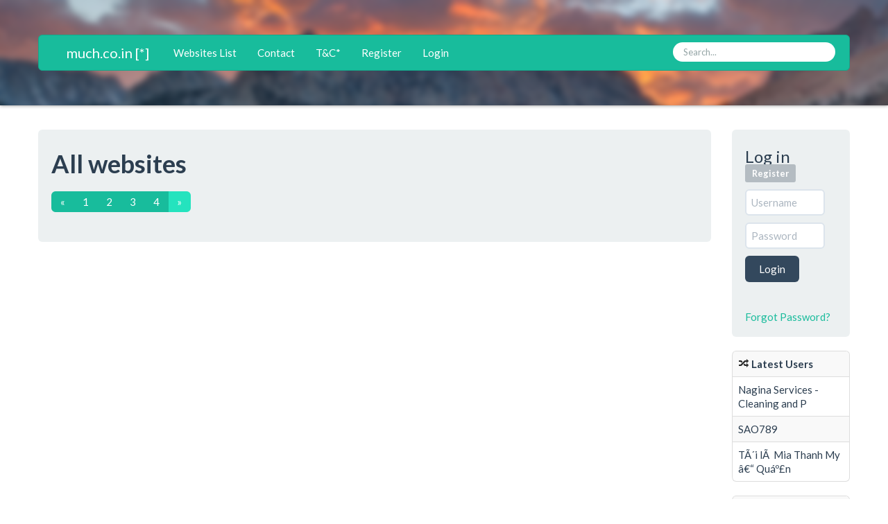

--- FILE ---
content_type: text/html; charset=UTF-8
request_url: http://much.co.in/pages/websites/20
body_size: 1928
content:
<!DOCTYPE html>
<html>
<head>
    <title>much.co.in  | MUCH URLS LISTEED | 20</title>
		<base href="/">
	    <meta charset="UTF-8">
	<style>
		@import url('includes/css/bootstrap.css');
		@import url('includes/css/bootstrap-responsive.css');
		@import url('includes/css/custom.css');
	</style>
	<link rel="shortcut icon" href="includes/img/favicon.ico" />
	<meta name="viewport" content="width=device-width, initial-scale=1, maximum-scale=1">
	<script src="includes/jquery/jquery.min.js"></script>
	<script src="includes/jquery/bootstrap-collapse.js"></script>
	<script src="includes/jquery/bootstrap-dropdown.js"></script>
	<script src='https://www.google.com/recaptcha/api.js'></script>
</head>

<body>
<div class="big-unit">
<div class="container">

	<div class="navbar navbar-inverse" style="margin: 25px auto 25px auto;">
		<div class="navbar-inner" class="span8" >
			<script type="text/javascript">  
			$('.dropdown-toggle').dropdown()
			</script>
			
			<a class="brand" style="margin-left:0px;" href="http://much.co.in">much.co.in [*]</a>
			  <button type="button" class="btn btn-navbar" data-toggle="collapse" data-target=".nav-collapse">
				<span class="icon-bar"></span>
				<span class="icon-bar"></span>
				<span class="icon-bar"></span>
			  </button>
			  <div class="nav-collapse collapse">
					<ul class="nav">

						<li><a href="http://much.co.in/pages/websites">Websites List</a></li>
																		<li><a href="https://tawk.to/chat/675e7ed7af5bfec1dbdbf68b/1if4huuva?portal=much.co.in">Contact</a></li>
						<li><a href="http://much.co.in/pages/terms-and-conditions">T&C*</a></li>

												<li><a href="http://much.co.in/pages/register">Register</a></li>
						<li><a href="http://much.co.in/pages/login">Login</a></li>
						




					</ul>
				<form method="get" action="http://much.co.in/s.php" class="navbar-search pull-right">
					<input name="term" type="text" class="search-query" placeholder="Search...">
				</form>
			</div>
		</div>
	</div>

</div>
</div>

<div class="clear"></div>

<div class="container">
			<center></center>
	



<center>
<?
?>
</center>



	<div class="row-fluid">
		<div class="well span10"><h2>All websites</h2><div class='pagination'><ul><li><a href='http://much.co.in/pages/websites/19'> &laquo; </a></li><li><a href='http://much.co.in/pages/websites/1'>1</a></li><li><a href='http://much.co.in/pages/websites/2'>2</a></li><li><a href='http://much.co.in/pages/websites/3'>3</a></li><li><a href='http://much.co.in/pages/websites/4'>4</a></li><li class='disabled'><a href='#'> &raquo; </a></li></ul></div>		</div>
		<div class="span2 pull-right">
		<div class="well">
	<h4>Log in  <a href="http://much.co.in/pages/register"><span class="label">Register</span></a></h4>
	
		<form action="login.php" method="post">
			<input type="text" name="username" class="input-medium" style="width:75%;"  placeholder="Username" tabindex="1" />
			<input type="password" name="password" class="input-medium" style="width:75%;" placeholder="Password" tabindex="2" />
			<br />
			<input class="btn btn-primary" type="submit" name="submit" value="Login" tabindex="3" />
		</form>
<br/> <a href="http://much.co.in/pages/forgot">Forgot Password?</a>
</div>
<table class="table table-hover table-striped table-bordered">
	<tbody>
		<tr>
			<th>
				<i class="icon-random"></i> Latest Users
			</th>
		</tr>
		<tr><td>Nagina Services - Cleaning and P</td></tr><tr><td>SAO789</td></tr><tr><td>TÃ´i lÃ  Mia Thanh My â€“ Quáº£n</td></tr>	</tbody>
</table>
<table class="table table-hover table-striped table-bordered">
	<tbody>
		<tr>
			<th>
				<i class="icon-th"></i> Statistics
			</th>
		</tr>

		<tr><td>Websites: 39980</td></tr>
		<tr><td>Pending Websites: <font color="red">0</font></td></tr>
		<tr><td>Deleted Websites By Admin: <font color="red">3110</font></td></tr>

		<tr><td>Verified Websites: <font color="red">38400</font></td></tr>
		<tr><td>Unverified Websites: <font color="red">1580</font></td></tr>

		<tr><td>Users: 138316</td></tr>
		<tr><td>Unverified Users: <font color="red">111298</font></td></tr>
		<tr><td>Users on this page: <a href="online_users.php">5</a></td></tr>

		<tr><td></td></tr>
		<tr><td></td></tr>
	</tbody>
</table>
   
	</div>

</div>
	
<?
////include('sitemap/sitemap-generator.php');
?>
<div id="push"></div>
</div>

<div id="footer">
	<div class="container" style="text-align:center;"><br />
		<p class="muted">Copyright &copy; 2026 much.co.in. Powered by Grohs<font color=white></font>
		</p>
	</div>
</div>
</body>
<script>'undefined'=== typeof _trfq || (window._trfq = []);'undefined'=== typeof _trfd && (window._trfd=[]),_trfd.push({'tccl.baseHost':'secureserver.net'},{'ap':'cpsh-oh'},{'server':'sg2plzcpnl508923'},{'dcenter':'sg2'},{'cp_id':'10669961'},{'cp_cl':'8'}) // Monitoring performance to make your website faster. If you want to opt-out, please contact web hosting support.</script><script src='https://img1.wsimg.com/traffic-assets/js/tccl.min.js'></script></html>

